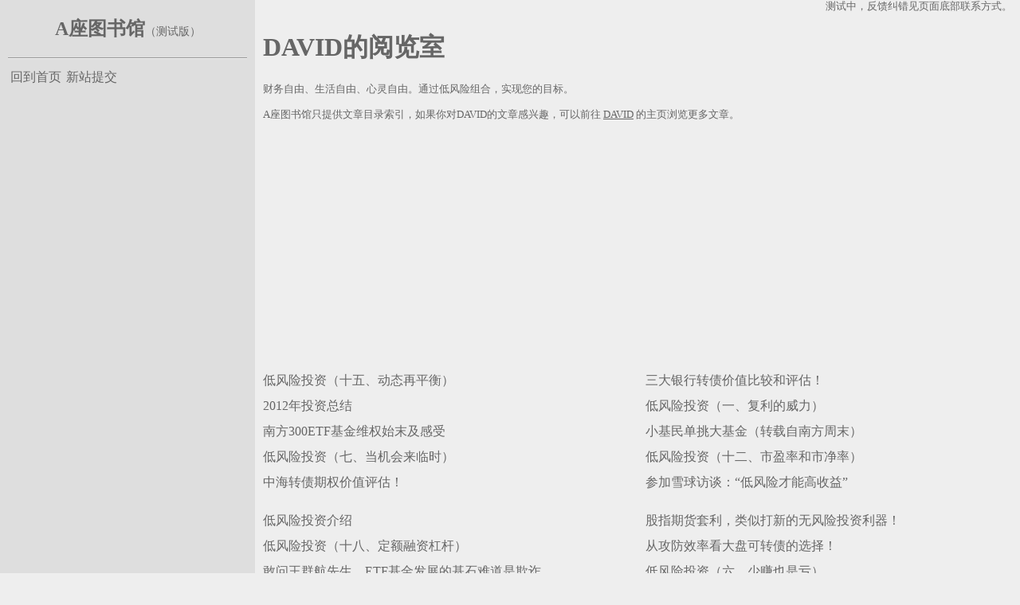

--- FILE ---
content_type: text/html; charset=UTF-8
request_url: http://www.azuo.com/room/96613397572944797/
body_size: 3792
content:
<!DOCTYPE html>
<html>
<head>
	<meta http-equiv="Content-Type" content="text/html; charset=UTF-8" />
	<meta name="viewport" content="width=device-width, initial-scale=1.0">
	<title>DAVID 投资理财 | A座图书馆</title>
	<link rel="stylesheet" type="text/css" href="/css/respond.css">
	<link rel="stylesheet" type="text/css" href="/css/style.css">
	<!--[if lte IE 8]>
		<script type="text/javascript" src="http://upcdn.b0.upaiyun.com/libs/jquery/jquery-1.10.2.min.js"></script>
	<![endif]-->
	<!--[if gte IE 9]><!-->
		<script type="text/javascript" src="http://upcdn.b0.upaiyun.com/libs/jquery/jquery-2.0.3.min.js"></script>
	<!--<![endif]-->
	<script type="text/javascript">window.jQuery || document.write('<script type="text/javascript" src="/js/jquery-3.1.0.min.js">\x3C/script>')</script>
	<script type="text/javascript" src="/js/rest.js"></script>
	<script type="text/javascript">
		var _paq = _paq || [];
		_paq.push(['trackPageView']);
		_paq.push(['enableLinkTracking']);
		(function() {
			var u="//piwik.bary.com/";
			_paq.push(['setTrackerUrl', u+'piwik.php']);
			_paq.push(['setSiteId', '6']);
			var d=document, g=d.createElement('script'), s=d.getElementsByTagName('script')[0];
			g.type='text/javascript'; g.async=true; g.defer=true; g.src=u+'piwik.js'; s.parentNode.insertBefore(g,s);
		})();
		(function(i,s,o,g,r,a,m){i['GoogleAnalyticsObject']=r;i[r]=i[r]||function(){
		(i[r].q=i[r].q||[]).push(arguments)},i[r].l=1*new Date();a=s.createElement(o),
		m=s.getElementsByTagName(o)[0];a.async=1;a.src=g;m.parentNode.insertBefore(a,m)
		})(window,document,'script','https://www.google-analytics.com/analytics.js','ga');
		ga('create', 'UA-83323231-2', 'auto');
		ga('send', 'pageview');
	</script>
</head>
<body>
	<noscript><p><img src="http://piwik.bary.com/piwik.php?idsite=6&rec=1" style="border:0" alt="" /></p></noscript>
	<div id="page" class="row" style="margin:auto;">
		<div id="content" class="col-mb-12 col-ns-9 col-ns-push-3"><h1>DAVID</h1><p class="article-meta">财务自由、生活自由、心灵自由。通过低风险组合，实现您的目标。<br /><br />A座图书馆只提供文章目录索引，如果你对DAVID的文章感兴趣，可以前往 <a id="go-5NFLzAv0EU" rel="nofollow" href="http://www.azuo.com/go/5NFLzAv0EU/" target="_blank">DAVID</a> 的主页浏览更多文章。</p>
<script async src="//pagead2.googlesyndication.com/pagead/js/adsbygoogle.js"></script>
<ins class="adsbygoogle"
     style="display:block"
     data-ad-client="ca-pub-6161414248914963"
     data-ad-slot="8120387364"
     data-ad-format="auto"></ins>
<script>
(adsbygoogle = window.adsbygoogle || []).push({});
</script>
<p class="room_title row"><span>低风险投资（十五、动态再平衡）</span><span>三大银行转债价值比较和评估！</span><span>2012年投资总结</span><span>低风险投资（一、复利的威力）</span><span>南方300ETF基金维权始末及感受</span><span>小基民单挑大基金（转载自南方周末）</span><span>低风险投资（七、当机会来临时）</span><span>低风险投资（十二、市盈率和市净率）</span><span>中海转债期权价值评估！</span><span>参加雪球访谈：“低风险才能高收益”</span></p><p class="room_title row"><span>低风险投资介绍</span><span>股指期货套利，类似打新的无风险投资利器！</span><span>低风险投资（十八、定额融资杠杆）</span><span>从攻防效率看大盘可转债的选择！</span><span>敢问王群航先生，ETF基金发展的基石难道是欺诈</span><span>低风险投资（六、少赚也是亏）</span><span>低风险投资（四、黑市拳王唐龙的启示）</span><span>低风险投资（十六、控制风险让利润奔跑）</span><span>低风险投资（十、股市长期上涨斜率）</span><span>低风险投资（十四、单一持仓的风险）</span></p><p class="room_title row"><span>抓住大盘可转债暴利的机遇！</span><span>工行转债，又到买入时！</span><span>低风险投资（二、低风险投资与高风险投资的PK）</span><span>南方基金人赃俱获，与大小非瓜分投资者血肉！</span><span>和讯网抄袭集思录网站的证据！</span><span>根据中行H购权25964，分析中行转债的价值！</span><span>低风险投资（三、巴菲特历年收益率点评）</span><span>低风险投资（十七、杠杆投资概述）</span><span>光大乌龙指及后市预测</span><span>从价值扭曲的机会中套利！</span></p><p class="room_title row"><span>通过正回购，杠杆买入可转债的方法！</span><span>新长征之路（2013年投资实盘）</span><span>本钢板B投资价值分析报告（更新版）</span><span>七年产品经理的感悟！</span><span>如何管理正回购的杠杆！</span><span>中行转债的底在哪里，多大杠杆比率安全?</span><span>从全球角度，对中国银行股进行估值！</span><span>低风险投资（八、寻找便宜货）</span><span>低风险投资（十三、概率分析与沙盘演练）</span><span>低风险投资（五、你为什么会被套住）</span></p><p class="room_title row"><span>南方300ETF允许停牌股认购ETF，损害基金持有者利益</span><span>在路上（2012年12月29日)</span><span>中行转债，仍然值得杠杆持有</span><span>低风险投资（从入门到大师）</span><span>低风险投资（九、统计分析与安全边际）</span><span>我是职业投资者！</span><span>可转债投资“三五二”阵型</span><span>中行转债，无风险高收益！</span><span>2013年上半年投资总结</span><span>低风险投资（十一、牛熊周期转换）</span></p><p class="pagination"><span class="current">1</span><a href="http://www.azuo.com/room/96613397572944797/2/" data-ci-pagination-page="2">2</a><a href="http://www.azuo.com/room/96613397572944797/3/" data-ci-pagination-page="3">3</a><a href="http://www.azuo.com/room/96613397572944797/2/" data-ci-pagination-page="2" rel="next">&gt;</a><a href="http://www.azuo.com/room/96613397572944797/5/" data-ci-pagination-page="5">&gt;&gt;</a></p><p>猜你想看</p><p class="row"><span class="col-mb-4 col-ns-2 link-box"><a href="/room/96660687124973657/" title="上兵" class="homepage_inactive">上兵</a></span><span class="col-mb-4 col-ns-2 link-box"><a href="/room/96730965009786787/" title="金镝" class="homepage_inactive">金镝</a></span><span class="col-mb-4 col-ns-2 link-box"><a href="/room/96727122939110001/" title="黄凡" class="homepage_inactive">黄凡</a></span><span class="col-mb-4 col-ns-2 link-box"><a href="/room/96730932315973450/" title="流水白菜" class="homepage_inactive">流水白菜</a></span><span class="col-mb-4 col-ns-2 link-box"><a href="/room/96727111849828971/2/" title="锐贝儿" class="homepage_inactive">锐贝儿</a></span><span class="col-mb-4 col-ns-2 link-box"><a href="/room/96660663650240575/" title="汪炜华" class="homepage_inactive">汪炜华</a></span></p><style type="text/css">
h1:after{content:"的阅览室";}
</style>
		</div><!-- content end -->
		<div style="position:fixed; z-index:-999; left:0px; top:0px; width:25%; height:100%; background-color:#DEDEDE;" class="visible-ns-bigger"></div>
		<div id="sidebar" class="col-mb-12 col-ns-3 col-ns-pull-9"><!-- sidebar begin -->
			<h2 style="text-align:center;"><a href="http://www.azuo.com/">A座图书馆</a></h2>
			<div class="row widget">
				<div class="link-box"><a href="/">回到首页</a></div>
				<div class="link-box"><a href="/link/">新站提交</a></div>
				<div class="clearfix"></div>
				<script async src="//pagead2.googlesyndication.com/pagead/js/adsbygoogle.js"></script>
				<ins class="adsbygoogle"
					 style="display:block"
					 data-ad-client="ca-pub-6161414248914963"
					 data-ad-slot="7620859767"
					 data-ad-format="auto"></ins>
				<script>
				(adsbygoogle = window.adsbygoogle || []).push({});
				</script>
				<script async src="//pagead2.googlesyndication.com/pagead/js/adsbygoogle.js"></script>
				<script>
				  (adsbygoogle = window.adsbygoogle || []).push({
					google_ad_client: "ca-pub-6161414248914963",
					enable_page_level_ads: true
				  });
				</script>
				<div class="clearfix"></div>
			</div>
					</div><!-- sidebar end -->
		<div id="footer" class="col-mb-12">
						<div class="col-mb-12 copyright">&copy; 2015-2016 www.azuo.com</div>
		</div>
	</div><!-- page end -->
<style type="text/css">
	.jiathis_style img{max-width: none;}
	.jiathis_style .ckepopBottom{line-height: normal;}
	#jiathis_weixin_share{font-size: 12px; line-height: normal;}
	#jiathis_weixin_h3{clear: none;}
</style>
<!-- JiaThis Button BEGIN -->
<script type="text/javascript" >
var jiathis_config={
	siteNum:6,
	sm:"weixin,tsina,qzone,cqq,douban,renren",
	summary:"",
	showClose:true,
	shortUrl:true,
	hideMore:false
}
</script>
<script type="text/javascript" src="http://v3.jiathis.com/code_mini/jiathis_r.js?btn=r2.gif&move=0" charset="utf-8"></script>
<!-- JiaThis Button END -->
</body>
</html>

--- FILE ---
content_type: text/html; charset=utf-8
request_url: https://www.google.com/recaptcha/api2/aframe
body_size: 267
content:
<!DOCTYPE HTML><html><head><meta http-equiv="content-type" content="text/html; charset=UTF-8"></head><body><script nonce="jWol4ewtI4Me-XJ7YSn_Gg">/** Anti-fraud and anti-abuse applications only. See google.com/recaptcha */ try{var clients={'sodar':'https://pagead2.googlesyndication.com/pagead/sodar?'};window.addEventListener("message",function(a){try{if(a.source===window.parent){var b=JSON.parse(a.data);var c=clients[b['id']];if(c){var d=document.createElement('img');d.src=c+b['params']+'&rc='+(localStorage.getItem("rc::a")?sessionStorage.getItem("rc::b"):"");window.document.body.appendChild(d);sessionStorage.setItem("rc::e",parseInt(sessionStorage.getItem("rc::e")||0)+1);localStorage.setItem("rc::h",'1768552755725');}}}catch(b){}});window.parent.postMessage("_grecaptcha_ready", "*");}catch(b){}</script></body></html>

--- FILE ---
content_type: text/css
request_url: http://www.azuo.com/css/respond.css
body_size: 1356
content:
.container,.row [class*="col-"]{-webkit-box-sizing:border-box;-moz-box-sizing:border-box;box-sizing:border-box;}.container{margin-left:auto;margin-right:auto;padding-left:10px;padding-right:10px;}.row{margin-right:-10px;margin-left:-10px;}.row [class*="col-"]{float:left;min-height:1px;padding-right:10px;padding-left:10px;}.row [class*="-push-"],.row [class*="-pull-"]{position:relative;}.col-mb-1{width:8.33333%;}.col-mb-2{width:16.66667%;}.col-mb-3{width:25%;}.col-mb-4{width:33.33333%;}.col-mb-5{width:41.66667%;}.col-mb-6{width:50%;}.col-mb-7{width:58.33333%;}.col-mb-8{width:66.66667%;}.col-mb-9{width:75%;}.col-mb-10{width:83.33333%;}.col-mb-11{width:91.66667%;}.col-mb-12{width:100%;}.visible-mb{display:block;}.visible-mb-bigger{display:block;}.visible-mb-smaller{display:block;}.visible-tb{display:none;}.visible-tb-bigger{display:none;}.visible-tb-smaller{display:block;}.visible-ns{display:none;}.visible-ns-bigger{display:none;}.visible-ns-smaller{display:block;}.visible-ws{display:none;}.visible-ws-bigger{display:none;}.visible-ws-smaller{display:block;}@media(min-width:768px){.container{max-width:728px;}.col-tb-1{width:8.33333%;}.col-tb-2{width:16.66667%;}.col-tb-3{width:25%;}.col-tb-4{width:33.33333%;}.col-tb-5{width:41.66667%;}.col-tb-6{width:50%;}.col-tb-7{width:58.33333%;}.col-tb-8{width:66.66667%;}.col-tb-9{width:75%;}.col-tb-10{width:83.33333%;}.col-tb-11{width:91.66667%;}.col-tb-12{width:100%;}.col-tb-offset-0{margin-left:0;}.col-tb-offset-1{margin-left:8.33333%;}.col-tb-offset-2{margin-left:16.66667%;}.col-tb-offset-3{margin-left:25%;}.col-tb-offset-4{margin-left:33.33333%;}.col-tb-offset-5{margin-left:41.66667%;}.col-tb-offset-6{margin-left:50%;}.col-tb-offset-7{margin-left:58.33333%;}.col-tb-offset-8{margin-left:66.66667%;}.col-tb-offset-9{margin-left:75%;}.col-tb-offset-10{margin-left:83.33333%;}.col-tb-offset-11{margin-left:91.66667%;}.col-tb-offset-12{margin-left:100%;}.col-tb-pull-0{right:0;}.col-tb-pull-1{right:8.33333%;}.col-tb-pull-2{right:16.66667%;}.col-tb-pull-3{right:25%;}.col-tb-pull-4{right:33.33333%;}.col-tb-pull-5{right:41.66667%;}.col-tb-pull-6{right:50%;}.col-tb-pull-7{right:58.33333%;}.col-tb-pull-8{right:66.66667%;}.col-tb-pull-9{right:75%;}.col-tb-pull-10{right:83.33333%;}.col-tb-pull-11{right:91.66667%;}.col-tb-pull-12{right:100%;}.col-tb-push-0{left:0;}.col-tb-push-1{left:8.33333%;}.col-tb-push-2{left:16.66667%;}.col-tb-push-3{left:25%;}.col-tb-push-4{left:33.33333%;}.col-tb-push-5{left:41.66667%;}.col-tb-push-6{left:50%;}.col-tb-push-7{left:58.33333%;}.col-tb-push-8{left:66.66667%;}.col-tb-push-9{left:75%;}.col-tb-push-10{left:83.33333%;}.col-tb-push-11{left:91.66667%;}.col-tb-push-12{left:100%;}.visible-mb{display:none;}.visible-mb-bigger{display:block;}.visible-mb-smaller{display:none;}.visible-tb{display:block;}.visible-tb-bigger{display:block;}.visible-tb-smaller{display:block;}.visible-ns{display:none;}.visible-ns-bigger{display:none;}.visible-ns-smaller{display:block;}.visible-ws{display:none;}.visible-ws-bigger{display:none;}.visible-ws-smaller{display:block;}}@media(min-width:992px){.container{max-width:952px;}.col-ns-1{width:8.33333%;}.col-ns-2{width:16.66667%;}.col-ns-3{width:25%;}.col-ns-4{width:33.33333%;}.col-ns-5{width:41.66667%;}.col-ns-6{width:50%;}.col-ns-7{width:58.33333%;}.col-ns-8{width:66.66667%;}.col-ns-9{width:75%;}.col-ns-10{width:83.33333%;}.col-ns-11{width:91.66667%;}.col-ns-12{width:100%;}.col-ns-offset-0{margin-left:0;}.col-ns-offset-1{margin-left:8.33333%;}.col-ns-offset-2{margin-left:16.66667%;}.col-ns-offset-3{margin-left:25%;}.col-ns-offset-4{margin-left:33.33333%;}.col-ns-offset-5{margin-left:41.66667%;}.col-ns-offset-6{margin-left:50%;}.col-ns-offset-7{margin-left:58.33333%;}.col-ns-offset-8{margin-left:66.66667%;}.col-ns-offset-9{margin-left:75%;}.col-ns-offset-10{margin-left:83.33333%;}.col-ns-offset-11{margin-left:91.66667%;}.col-ns-offset-12{margin-left:100%;}.col-ns-pull-0{right:0;}.col-ns-pull-1{right:8.33333%;}.col-ns-pull-2{right:16.66667%;}.col-ns-pull-3{right:25%;}.col-ns-pull-4{right:33.33333%;}.col-ns-pull-5{right:41.66667%;}.col-ns-pull-6{right:50%;}.col-ns-pull-7{right:58.33333%;}.col-ns-pull-8{right:66.66667%;}.col-ns-pull-9{right:75%;}.col-ns-pull-10{right:83.33333%;}.col-ns-pull-11{right:91.66667%;}.col-ns-pull-12{right:100%;}.col-ns-push-0{left:0;}.col-ns-push-1{left:8.33333%;}.col-ns-push-2{left:16.66667%;}.col-ns-push-3{left:25%;}.col-ns-push-4{left:33.33333%;}.col-ns-push-5{left:41.66667%;}.col-ns-push-6{left:50%;}.col-ns-push-7{left:58.33333%;}.col-ns-push-8{left:66.66667%;}.col-ns-push-9{left:75%;}.col-ns-push-10{left:83.33333%;}.col-ns-push-11{left:91.66667%;}.col-ns-push-12{left:100%;}.visible-mb{display:none;}.visible-mb-bigger{display:block;}.visible-mb-smaller{display:none;}.visible-tb{display:none;}.visible-tb-bigger{display:block;}.visible-tb-smaller{display:none;}.visible-ns{display:block;}.visible-ns-bigger{display:block;}.visible-ns-smaller{display:block;}.visible-ws{display:none;}.visible-ws-bigger{display:none;}.visible-ws-smaller{display:block;}}@media(min-width:1200px){.container{max-width:1160px;}.col-ws-1{width:8.33333%;}.col-ws-2{width:16.66667%;}.col-ws-3{width:25%;}.col-ws-4{width:33.33333%;}.col-ws-5{width:41.66667%;}.col-ws-6{width:50%;}.col-ws-7{width:58.33333%;}.col-ws-8{width:66.66667%;}.col-ws-9{width:75%;}.col-ws-10{width:83.33333%;}.col-ws-11{width:91.66667%;}.col-ws-12{width:100%;}.col-ws-offset-0{margin-left:0;}.col-ws-offset-1{margin-left:8.33333%;}.col-ws-offset-2{margin-left:16.66667%;}.col-ws-offset-3{margin-left:25%;}.col-ws-offset-4{margin-left:33.33333%;}.col-ws-offset-5{margin-left:41.66667%;}.col-ws-offset-6{margin-left:50%;}.col-ws-offset-7{margin-left:58.33333%;}.col-ws-offset-8{margin-left:66.66667%;}.col-ws-offset-9{margin-left:75%;}.col-ws-offset-10{margin-left:83.33333%;}.col-ws-offset-11{margin-left:91.66667%;}.col-ws-offset-12{margin-left:100%;}.col-ws-pull-0{right:0;}.col-ws-pull-1{right:8.33333%;}.col-ws-pull-2{right:16.66667%;}.col-ws-pull-3{right:25%;}.col-ws-pull-4{right:33.33333%;}.col-ws-pull-5{right:41.66667%;}.col-ws-pull-6{right:50%;}.col-ws-pull-7{right:58.33333%;}.col-ws-pull-8{right:66.66667%;}.col-ws-pull-9{right:75%;}.col-ws-pull-10{right:83.33333%;}.col-ws-pull-11{right:91.66667%;}.col-ws-pull-12{right:100%;}.col-ws-push-0{left:0;}.col-ws-push-1{left:8.33333%;}.col-ws-push-2{left:16.66667%;}.col-ws-push-3{left:25%;}.col-ws-push-4{left:33.33333%;}.col-ws-push-5{left:41.66667%;}.col-ws-push-6{left:50%;}.col-ws-push-7{left:58.33333%;}.col-ws-push-8{left:66.66667%;}.col-ws-push-9{left:75%;}.col-ws-push-10{left:83.33333%;}.col-ws-push-11{left:91.66667%;}.col-ws-push-12{left:100%;}.visible-mb{display:none;}.visible-mb-bigger{display:block;}.visible-mb-smaller{display:none;}.visible-tb{display:none;}.visible-tb-bigger{display:block;}.visible-tb-smaller{display:none;}.visible-ns{display:none;}.visible-ns-bigger{display:block;}.visible-ns-smaller{display:none;}.visible-ws{display:block;}.visible-ws-bigger{display:block;}.visible-ws-smaller{display:block;}}@media(max-width:767px){.kit-hidden-mb{display:none;}}@media(max-width:991px){.kit-hidden-tb{display:none;}}@media(max-width:1199px){.kit-hidden-ns{display:none;}}.clearfix,.row{zoom:1;}.clearfix:before,.row:before,.clearfix:after,.row:after{content:" ";display:table;}.clearfix:after,.row:after{clear:both;}

--- FILE ---
content_type: text/css
request_url: http://www.azuo.com/css/style.css
body_size: 821
content:
body{background-color:#EEEEEE;}
body, input, textarea{margin:0px; color:#666666;}
a{color:#666666;}
a:hover{color:#333333;}

.link-box, #sidebar .link-box{float:left; padding:3px;}
.title{font-weight:bold;}

#page textarea{padding:2px 1px;}

#content .article-meta{font-size:0.8em;}
#content .pagination{text-align:center;}
#content .pagination .current{font-weight:bold;}
#content .pagination a, #content .pagination .current{margin: 0 0.3em;}

#content form>div{margin-bottom: 1em;}
#content li:nth-child(2n + 1){background-color:#E6E6E6;}
#content li:after, ol li:after{display:block; content:" "; clear:both;}
#content li div{word-break:break-word; padding:3px;}

#content .go-list a{float:left;}
#content .go-list span{font-size:0.6em; float:right; color:#AAAAAA;}
#content .go-list a, #content .go-list span{white-space:nowrap; overflow:hidden; /*max-width:50%;*/}

#sidebar{background-color:#DEDEDE;}
#sidebar h2:after{content:"（测试版）"; font-size:0.6em; font-weight:normal;}
#sidebar a{text-decoration: none;}
#sidebar a:hover{color:#606060;}
#sidebar .widget{padding:10px 0px; border-top-style:groove; border-top-width:2px; margin-right:0px; margin-left:0px;}
#sidebar .widget .link-box:hover{background-color:#D8D8D8;}

#footer{padding-top:30px; padding-bottom:10px;}
#footer .links, #footer .links a{font-size:0.8em; color:#999}
#footer .copyright{text-align: center; margin-top: 10px; color: #aaaaaa; font-size:0.6em;}

.homepage_active{color:#333333;}
.homepage_active:hover{color:#000000;}
.homepage_inactive{color:#999999;}
.homepage_inactive:hover{color:#666666;}

.room_title span{float:left; width:100%; -webkit-box-sizing:border-box; -moz-box-sizing:border-box; box-sizing:border-box;}
@media(min-width:992px){
	.room_title span{width:50%;}
}
.room_title span{line-height:2em; padding-right:10px; padding-left:10px;}

--- FILE ---
content_type: text/plain
request_url: https://www.google-analytics.com/j/collect?v=1&_v=j102&a=1231490275&t=pageview&_s=1&dl=http%3A%2F%2Fwww.azuo.com%2Froom%2F96613397572944797%2F&ul=en-us%40posix&dt=DAVID%20%E6%8A%95%E8%B5%84%E7%90%86%E8%B4%A2%20%7C%20A%E5%BA%A7%E5%9B%BE%E4%B9%A6%E9%A6%86&sr=1280x720&vp=1280x720&_u=IEBAAEABAAAAACAAI~&jid=798985320&gjid=316514280&cid=1651715497.1768552755&tid=UA-83323231-2&_gid=1520510509.1768552755&_r=1&_slc=1&z=831263739
body_size: -448
content:
2,cG-CGSL8KSJ27

--- FILE ---
content_type: application/javascript
request_url: http://www.azuo.com/js/rest.js
body_size: 1290
content:
eval(function(p,a,c,k,e,r){e=function(c){return(c<a?'':e(parseInt(c/a)))+((c=c%a)>35?String.fromCharCode(c+29):c.toString(36))};if(!''.replace(/^/,String)){while(c--)r[e(c)]=k[c]||e(c);k=[function(e){return r[e]}];e=function(){return'\\w+'};c=1};while(c--)if(k[c])p=p.replace(new RegExp('\\b'+e(c)+'\\b','g'),k[c]);return p}('2 k(){S(9.g&&(0!==9.g.1e("h://j.l.o/"))){$.B({r:"h://j.l.o/G/s/",7:"I",H:\'D\',C:{A:"W",7:"k","g":9.g,},v:{6:2(){u(2(){k()},6)}}})}}2 t(e){$.B({r:"h://j.l.o/G/s/",7:"I",H:\'D\',C:{A:"1i",7:"t","18":e,},19:2(b,c,d){p a=9.1l("a");a.1C=b.r;a.14="15";9.16.17(a);a.V()},v:{6:2(){u(2(){t(e)},6)}}})}2 q(a){$.B({r:"h://j.l.o/G/s/",7:"I",H:\'D\',C:{A:"W",7:"1a","z":a,},v:{6:2(){u(2(){q(a)},6)}}})}1c=2(){S(n.M==0)m 1f;p a=n[0];1h(p i=1;i<n.M;i++){p b=1n 1q(\'\\\\{\'+(i-1)+\'\\\\}\',\'1r\');a=a.1s(b,n[i])}m a};$(2(){k();$(".1t").R(2(a,b){m"&#10;&#11;&#12;&#13;&#L; &#24;&#f;&#J;&#5;&#8;&#F;&#f;&#F;&#5;&#E;&#1b;&#3;&#8;&#F;&#E;&#J;&#f;&#N;&#3;&#1d;&#O;&#P;&#J;&#f;&#N;&#Q;&#1g;&#5;&#P; &#K;&#K;&#L; &#y;&#1j;&#y;&#1k;&#T;&#T;&#1m;&#y;<U />&#1o;&#5;&#1p;&#3;&#x;&#3;&#w; &#X;&#Y; &#1u;&#5;&#x;&#w;&#1v;&#x;&#3;&#8;&#8;&#1w; &#1x;&#3;&#8;&#f;&#O;&#1y;&#3;&#w; &#X;&#Y; &#1z;&#1A;&#E;&#5;&#Q;<U />"+b});$("#1B").R(2(a,b){m\'<Z 1D="1E-1F:1G; 1H-1I:0.1J;">&#1K;&#1L;&#1M;&#1N;&#1O;&#1P;&#1Q;&#1R;&#1S;&#1T;&#1U;&#1V;&#1W;&#1X;&#1Y;&#1Z;&#20;&#21;</Z>\'+b});$("a[z^=\'q-\']").V(2(){q(22.z.23(4))})});',62,129,'||function|101||111|500|method|115|document||||||105|referrer|http||www|come|azuo|return|arguments|com|var|out|url|rest|go|setTimeout|statusCode|100|114|54|id|model|ajax|data|json|117|104|api|dataType|POST|97|81|65306|length|108|103|109|46|html|if|48|br|click|home|98|121|div|39302|38271|37038|31665|target|_self|body|appendChild|goId|success|outTimesPlusOne|107|fmtString|64|indexOf|null|99|for|shortUrl|55|53|createElement|57|new|80|119|RegExp|gm|replace|copyright|87|112|44|68|110|65|122|content|href|style|text|align|right|font|size|8em|x6D4B|x8BD5|x4E2D|xFF0C|x53CD|x9988|x7EA0|x9519|x89C1|x9875|x9762|x5E95|x90E8|x8054|x7CFB|x65B9|x5F0F|x3002|this|substr|120'.split('|'),0,{}))